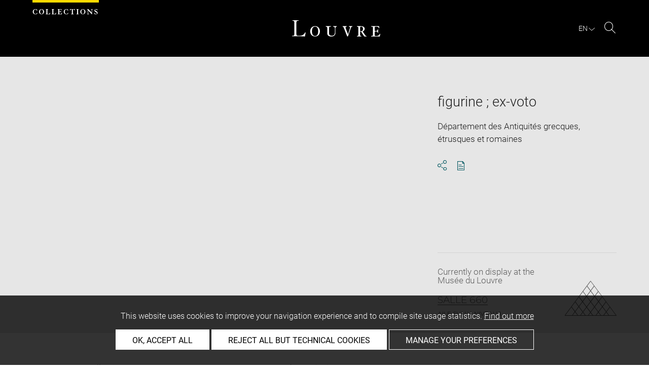

--- FILE ---
content_type: text/html; charset=UTF-8
request_url: https://collections.louvre.fr/ark:/53355/cl010267714
body_size: 7967
content:
<!DOCTYPE html>
<html lang="fr">
    <head>
        <meta charset="UTF-8">
        <title>      figurine ; ex-voto -
  Louvre site des collections
</title>

        <meta name="viewport" content="width=device-width, initial-scale=1, shrink-to-fit=no">
        <meta http-equiv="X-UA-Compatible" content="IE=Edge">

        <link rel="preconnect" href="https://fonts.gstatic.com">
        <link href="https://fonts.googleapis.com/css2?family=Montserrat:wght@300;400;500;600;700&display=swap" rel="stylesheet">


        <!-- Styles -->
        <link rel="stylesheet" href="/build/style.min.57cd9123.css">
        <link rel="stylesheet" href="/build/print.min.9da14978.css">
        <link rel="stylesheet" href="/build/map.min.cb9a6d12.css">

        <!-- Favicon -->
        <link rel="apple-touch-icon" sizes="57x57" href="/assets/img/favicons/apple-touch-icon-57x57.png">
        <link rel="apple-touch-icon" sizes="60x60" href="/assets/img/favicons/apple-touch-icon-60x60.png">
        <link rel="apple-touch-icon" sizes="72x72" href="/assets/img/favicons/apple-touch-icon-72x72.png">
        <link rel="apple-touch-icon" sizes="76x76" href="/assets/img/favicons/apple-touch-icon-76x76.png">
        <link rel="apple-touch-icon" sizes="114x114" href="/assets/img/favicons/apple-touch-icon-114x114.png">
        <link rel="apple-touch-icon" sizes="120x120" href="/assets/img/favicons/apple-touch-icon-120x120.png">
        <link rel="apple-touch-icon" sizes="144x144" href="/assets/img/favicons/apple-touch-icon-144x144.png">
        <link rel="apple-touch-icon" sizes="152x152" href="/assets/img/favicons/apple-touch-icon-152x152.png">
        <link rel="apple-touch-icon" sizes="180x180" href="/assets/img/favicons/apple-touch-icon-180x180.png">
        <link rel="icon" type="image/png" sizes="32x32" href="/assets/img/favicons/favicon-32x32.png">
        <link rel="icon" type="image/png" sizes="192x192" href="/assets/img/favicons/android-chrome-192x192.png">
        <link rel="icon" type="image/png" sizes="16x16" href="/assets/img/favicons/favicon-16x16.png">
        <link rel="mask-icon" href="/assets/img/favicons/safari-pinned-tab.svg" color="#000">
        <link rel="shortcut icon" href="/assets/img/favicons/favicon.ico">
        <meta name="msapplication-TileColor" content="#005760">
        <meta name="msapplication-TileImage" content="/assets/img/favicons/mstile-144x144.png">
        <meta name="msapplication-config" content="/assets/img/favicons/browserconfig.xml">
        <meta name="theme-color" content="#005760">
        <meta name="apple-mobile-web-app-title" content="Louvre site des collections"><meta name="application-name" content="Louvre site des collections">

                    

                        <link rel="canonical" href="https://collections.louvre.fr/ark:/53355/cl010267714">
              <link rel="alternate" hreflang="x-default" href="https://collections.louvre.fr/ark:/53355/cl010267714">
        <link rel="alternate" hreflang="fr" href="https://collections.louvre.fr/ark:/53355/cl010267714">
                  <link rel="alternate" hreflang="en" href="https://collections.louvre.fr/en/ark:/53355/cl010267714">
  
  
    <meta property="og:title" content="figurine ; ex-voto" />
    <meta property="og:type" content="article" />
  <meta property="og:url" content="https://collections.louvre.fr/ark:/53355/cl010267714" />
    <meta property="og:site_name" content="Musée du Louvre" />
  <meta property="og:locale" content="fr_FR" />
    <meta property="og:updated_time" content="25.01.2026" />
  
  
  <meta name="twitter:card" content="summary_large_image">
  <meta name="twitter:site" content="@MuseeLouvre">
  <meta name="twitter:creator" content="@MuseeLouvre">
  

                      <script type="text/javascript" src="/build/vendors/tarteaucitronjs/tarteaucitron.js"></script>

                <script type="text/javascript">
          var tarteaucitronCustomText = {
            "alertBigPrivacy": "Ce site utilise des cookies afin d'améliorer votre expérience de navigation et d'établir des statistiques d'utilisation. <a href='/page/cookies'>En savoir plus</a>",
            "acceptAll": "OK, tout accepter",
            "personalize": "Personnaliser",
            "denyAll": "Refuser tout sauf cookies techniques",
            "analytic": {
                "title": "Mesures d&#039;audience",
            },
            "mandatoryTitle": "Cookies techniques",
            "title" : "Panneau de gestion des cookies",
            "all": "Préférences pour tous les services",
            "allowAll": "Tout accepter",
            "mandatoryText": "Ce site utilise des cookies techniques, nécessaires à son bon fonctionnement, qui ne peuvent pas être désactivés.",
            "useCookie":  "Ce service peut déposer",
            "allow": "Autoriser",
            "deny": "Interdire",
            "disclaimer" : "Ce site utilise des cookies déposés par le musée du Louvre ou par des tiers. Cette page vous permet de déterminer vos préférences en matière de cookies. Pour en savoir plus sur la politique du musée à ce sujet et sur les cookies listés ci-dessous : <a href='/page/cookies' target='_blank'>collections.louvre.fr/page/cookies</a>",
                                    "useNoCookie": "This service has not installed any cookie."
          };
          tarteaucitron.init({
            "privacyUrl": "", /* Privacy policy url */
            "hashtag": "#tarteaucitron", /* Open the panel with this hashtag */
            "cookieName": "tarteaucitron", /* Cookie name */
            "hashtag": "#cookies", /* Open the panel with this hashtag */

            "orientation": "bottom", /* Banner position (top - bottom) */
            "showAlertSmall": false, /* Show the small banner on bottom right */
            "cookieslist": true, /* Show the cookie list */

            "adblocker": false, /* Show a Warning if an adblocker is detected */
            "AcceptAllCta" : true, /* Show the accept all button when highPrivacy on */
            "highPrivacy": true, /* Disable auto consent */
            "handleBrowserDNTRequest": false, /* If Do Not Track == 1, disallow all */

            "removeCredit": false, /* Remove credit link */
            "moreInfoLink": true, /* Show more info link */
            "useExternalCss": false, /* If false, the tarteaucitron.css file will be loaded */

            //"cookieDomain": ".my-multisite-domaine.fr", /* Shared cookie for multisite */

            "readmoreLink": "/page/cookies#2" /* Change the default readmore link */
          });
        </script>

      <script>
        tarteaucitron.user.paLibUrl ='https://tag.aticdn.net/piano-analytics.js'; //piano library
        tarteaucitron.user.paMore = function(){
          pa.setConfigurations({
            site: 644655,
            collectDomain: "fxxslpn.pa-cd.com",
          });
        };

        (tarteaucitron.job = tarteaucitron.job || []).push('pianoanalytics');
      </script>
    
    </head>
    <body class="body " id="body">
      <div class="body-inner">

          <div id="top_msg" class="top_msg">
            <button type="button" class="close link--basic">
              <div class="icon-Close" aria-hidden="true"></div>
              <span class="sr-only">Fermer la zone de recherche</span>
            </button>
            <div class="wrap">
              <div id="top_msg_content" class="txt-ctr"></div>
            </div>
          </div>

        <header class="siteHeader" role="banner">
        <div class="is-flex wrap inner">
            <div class="site_name">
              <img src="/assets/img/collections.svg" alt="Collections">
            </div>
            <div class="site_title">
                <a href="/" title="Musée du Louvre : retour à la page d&#039;accueil des collections">
                    <p class="sr-only h_0">Louvre</p>
                    <img src="/assets/img/logo-louvre.svg" alt="Musée du Louvre : retour à la page d&#039;accueil des collections">
                </a>
            </div>
            <div class="is-flex site_nav_meta">
                                
<div id="nav--lang" class="header_lang nav--lang">
    <button type="button" id="js-langTrigger" aria-controls="lang_tooltip" class="nav_lang_trigger " aria-expanded="false" aria-label="FR : Choix de la langue">
        <span class="nav_lang_active">fr</span>
        <span class="icon-Chevron-bottom" aria-hidden="true"></span>
    </button>
    <ul id="lang_tooltip" class="hidden">
                                <li class="lang_item active">
                <a href="/ark:/53355/cl010267714"  lang="fr" title="version Française">
                 Français
                </a>
            </li>
                                <li class="lang_item ">
                <a href="/en/ark:/53355/cl010267714"  lang="en" title="English version">
                 English
                </a>
            </li>
            </ul>
</div>
                                                                <div class="header_search nav--search" role="search">
                     <button type="button" title="Rechercher sur le site" id="js-openSearch" aria-expanded="false">
                        <span class="icon-Loupe" aria-hidden="true"></span>
                        <span class="sr-only">Rechercher sur le site</span>
                     </button>
                 </div>
                             </div>

        </div>

                                <div id="search_head" class=" hidden">
            <button class="btn btn-search-close" type="button" id="js-closeSearch">
                <span class="icon-close" aria-hidden="true"></span>
                <span class="sr-only">Fermer la zone de recherche</span>
            </button>
            <section class="search__head page_title">
                <div class="row wrap">
                    <div class="m-10col is-centered">
                                                    <div class="headsearch__form__group search__input__outer mb-1">
        <form action="/recherche" method="get" id="main__searchinput__form" class="main__searchinput__form" role="search">
            <input type="text" id="mainsearch" name="q" value=""
                   class="input--mainsearch js-main-autocomplete"
                   data-autocomplete-url="/search/autocomplete/main"
                   placeholder="Rechercher dans les collections"
                   aria-label="Rechercher dans les collections"
                   title="Rechercher dans les collections">
            <button type="submit" class="js-confirm-input btn--confirm">
                <span class="icon-Loupe" aria-hidden="true"></span>
                <span class="sr-only">Lancer la recherche dans les collections</span>
            </button>
                                                                                                                                                                                        </form>
    </div>

                        <div class="headsearch__form__group headsearch__actions">
                                                            <button type="button" id="js-toggleFilters" class="lbl_32 hidden opacity" aria-expanded="false">
                                    Filtres<span class="icon-Chevron" aria-hidden="true"></span>
                                </button>
                            
                            <a href="/recherche-avancee" class="btn--inline--bordered lbl_32">Recherche avancée</a>
                        </div>
                    </div>
                </div>
            </section>
        </div>
            </header>
    

              <main id="content" class="siteContent" role="main">
              
  <article class="notice__content" data-artwork-id="159554" data-tracker-load="{&quot;arkId&quot;:&quot;10267714&quot;}">
    <section class="notice__maincartel">
      <div class="wrap">
        <div class="is-flex row">
                    
<!-- _cartel_image_alone start -->
  <div class="m-8col notice__medias__outer media-alone">
    <div class="mb-05 notice__mainimage fullWidth">
            
                    <button type="button">
          <!-- placeholder -->
  <picture>
    <source
      media="(max-width: 780px)"
      srcset="/assets/img/placeholder/artwork/small.jpg 480w,
            /assets/img/placeholder/artwork/intermediate.jpg 640w,
            /assets/img/placeholder/artwork/medium.jpg 915w,
            /assets/img/placeholder/artwork/large.jpg 1280w"
      sizes="100vw">

    <source
      media="(min-width: 781px)"
      srcset="/assets/img/placeholder/artwork/intermediate.jpg 640w,
            /assets/img/placeholder/artwork/medium.jpg 915w,
            /assets/img/placeholder/artwork/large.jpg 1280w"
      sizes="50vw">

    <img
      src="/assets/img/placeholder/artwork/small.jpg"
      alt="">
  </picture>
          <span class="sr-only">Agrandir l&#039;image dans une fenêtre</span>
        </button>
      
    </div>
    <div class="row">

      <div class="m-6col is-centered">

        <div class="is-flex notice__slide__captions">

          <div>
                      </div>

          <div id="captions__actions" class="captions__actions txt-rgt">
                      </div>
        </div>
      </div>

    </div>

  </div>
<!-- _cartel_image_alone end -->


    <div id="modal--download" class="hidden modal modal--download" role="dialog" aria-modal="true" aria-labelledby="modal-download-heading">
      <h1 id="modal-download-heading" class="sr-only">Télécharger l&#039;image</h1>
      <div class="inner">

        <form id="form--downloadImages" class="form-default">
          <fieldset class="cf form__choice">
            <label class="label__img--solo">
              <div class="strong download_mainlabel" tabindex="0" aria-label="Télécharger uniquement cette image">
                <div>
                  Télécharger cette image
                  <div class="lbl_2 download_ko nopad" id="display-weight">--</div>
                </div>
              </div>
              <img src="/assets/img/placeholder/artwork/tiny.jpg" id="js-choice-media" alt="">
            </label>
          </fieldset>

          <fieldset class="form__acceptance">
            <label for="accept">
              <input class="acceptance__input" type="checkbox" name="accept" id="accept" required tabindex="0" aria-hidden="false">
              <span class="acceptance__txt label lbl_10">
                <span  tabindex="0" aria-label="j&#039;accepte les conditions générales d&#039;utilisation" role="checkbox" aria-checked="false">
                  J’ai lu et j'accepte les <a href='/page/cgu' class='btn--default' title='Accepter les conditions d'utilisation' aria-checked='false' target='_blank'>Conditions générales d’utilisation</a> du site.
                </span>
              </span>
            </label>
          </fieldset>

          <input type="hidden" name="api-route-download" value="/artwork/image/download/159554/0">
          <input type="hidden" name="api-standalone" value="1">
          <input type="text" name="media" value="" style="display:none;">

          <div class="form__btns">
            <button value="Annuler" class="js-closeModal btn--secondary" tabindex="0" aria-label="Annuler le téléchargement d&#039;image(s)">Annuler</button>
            <button value="Valider" disabled="disabled" class="btn--primary" id="js-download-trigger" tabindex="0" aria-label="Valider le téléchargement d&#039;image(s)">Valider</button>
          </div>
        </form>

      </div>
    </div><!-- .modal-download -->


<div id="modal--fullscreen" class="hidden modal modal--fullscreen modal--map-fullscreen" role="dialog" aria-modal="true" aria-labelledby="modal-heading">
  <div class="inner">
    <div class="modal__actions">
      <div class="modal__zooms">
          <button type="button" id="js-zoom-in" class="icon-ZoomPlus active" tabindex="0"><span class="sr-only">zoomer dans l&#039;image</span></button> <br>
          <button type="button" id="js-zoom-out" class="icon-ZoomMoins" tabindex="0" disabled><span class="sr-only">dézoomer dans l&#039;image</span></button>
      </div>
      <button type="button" class="js-closeModal" tabindex="0"><span class="icon-Close" aria-hidden="true"></span><span class="sr-only">Fermer</span></button>
    </div>
    <h1 id="modal-heading" class="sr-only">Fenêtre en plein écran</h1>
    <div class="modal__media" id="js-imageFullscreenOuter"></div>
    <div id="modal__caption" class="txt-ctr">
      <div class="inner">
        <div class="modal__credits"></div>
      </div>
    </div>
  </div>
</div>
<div class="overlay-black"></div>
<div class="sr-only download-modal-text">Télécharger</div>
<div class="sr-only download-modal-next">Suivant</div>
<div class="sr-only download-modal-prev">Précédent</div>
<!-- .modal-fullscreen -->


<div id="modal--download" class="hidden modal modal--download" role="dialog" aria-modal="true" aria-labelledby="modal-heading">
  <div class="inner">
    <h1 id="modal-heading" class="sr-only">Télécharger l&#039;image</h1>

    <form id="form--downloadImages" class="form-default" aria-labelledby="downloadImagesLabel">
      <fieldset class="cf form__choices" role="radiogroup" aria-labelledby="downloadChoiceLabel">
        <legend id="downloadChoiceLabel" class="sr-only">choix des images à télécharger</legend>
       <p id="downloadImagesLabel" class="strong download_mainlabel" tabindex="0">
         Télécharger...
       </p>

       <div class="inputs__group">
        <div class="inputs__group__item">

          <input type="radio" value="one" name="download_image" id="download_one" checked="checked" tabindex="0" aria-labelledby="label_download_one">
          <label for="download_one" class="label__img" id="label_download_one">
              <span>
                Cette image
                <div class="lbl_2 download_ko" id="display-weight">--</div>
              </span>
            <img src="/assets/img/placeholder/artwork/tiny.jpg" id="js-choice-media" alt="artwork.notice.image.choice_media_alt">
          </label>
        </div>

        <div class="inputs__group__item">
            <input type="radio" value="all" name="download_image" id="download_all" tabindex="0" aria-labelledby="label_download_all">
            <label for="download_all" id="label_download_all">
              <span>
                Toutes les images de la notice
                <div class="lbl_2 download_ko" id="display-weight-zip">--</div>
              </span>
            </label>
          </div>
        </div>
      </fieldset>

     <fieldset class="form__acceptance">
       <legend class="sr-only">choix des images à télécharger</legend>
       <div>
         <input class="acceptance__input" type="checkbox" name="accept" id="accept" required tabindex="0" aria-hidden="false">
         <label for="accept" class="acceptance__txt label lbl_10">
           <span tabindex="0" aria-label="j&#039;accepte les conditions générales d&#039;utilisation" role="checkbox" aria-checked="false">
             J’ai lu et j'accepte les <a href='/page/cgu' class='btn--default' title='Accepter les conditions d'utilisation' aria-checked='false' target='_blank'>Conditions générales d’utilisation</a> du site.
           </span>
         </label>
       </div>
     </fieldset>

     <input type="hidden" name="api-route-download" value="/artwork/image/download/159554/0">
     <input type="text" name="media" value="" style="display:none;">

     <div class="form__btns">
       <button type="button" value="Annuler" class="js-closeModal btn--secondary">Annuler</button>
       <button type="button" value="Valider" disabled="disabled" class="btn--primary" id="js-download-trigger">Valider</button>
     </div>

   </form>

  </div>
</div><!-- .modal-download -->


          <div class="is-flex m-4col m-last notice__titles__outer">

            <div class="notice__titles">
                              <h1 class="notice__title h_1">figurine ; ex-voto</h1>
              
              
              
              
                                                        
                            
                                            <div class="notice__date"><span>Département des Antiquités grecques, étrusques et romaines</span></div>
              
              
              <div class="notice__actions">
                                          <button type="button" id="js-share-this" class="link--basic action_item js-share-this" 
        aria-expanded="false" aria-controls="share__tooltip">
        <i class="icon-Share" aria-hidden="true"></i>
                    <span class="sr-only">Ouvrir la fenêtre de partage de la page</span>
        </button>
<div id="share__tooltip" class="hidden share__tooltip" role="region" aria-labelledby="js-share-this">
    <p class="sr-only share__tooltip-text">Partager cette page</p>
    <ul class="w-100">
        <li>
          <a href="https://www.facebook.com/sharer/sharer.php?u=https://collections.louvre.fr/ark:/53355/cl010267714&t="
               onclick="javascript:window.open(this.href, '', 'menubar=no,toolbar=no,resizable=yes,scrollbars=yes,height=300,width=600');return false;"
               target="_blank" class="share__item"
               title="Partager sur Facebook"
               ><i class="icon-Facebook" aria-hidden="true"></i><span class="sr-only">Partager sur Facebook</span></a></li>
        <li>
                                                                       <a href="https://twitter.com/share?url=https://collections.louvre.fr/ark:/53355/cl010267714&text=figurine%20%3B%20ex-voto%20%23LouvreCollections"
               onclick="javascript:window.open(this.href, '', 'menubar=no,toolbar=no,resizable=yes,scrollbars=yes,height=300,width=600');return false;"
               class="share__item" title="Partager sur Twitter"
               ><i class="icon-Twitter" aria-hidden="true"></i><span class="sr-only">Partager sur Twitter</span></a></li>
        <li>
                                                             
                                                     <a href="mailto:?subject=Site%20des%20collections%20du%20musée%20du%20Louvre%20-%20figurine%20%3B%20ex-voto&body=figurine%20%3B%20ex-voto%0dhttps://collections.louvre.fr/ark:/53355/cl010267714"
               class="share__item" title="Partager par email"
               ><i class="icon-Mail" aria-hidden="true"></i><span class="sr-only">Partager par email</span></a></li>
    </ul>
</div>
                <button type="button" id="js-printNotice" class="action_item">
                  <div class="icon-PDF_sanstxt" aria-hidden="true"></div>
                  <span class="sr-only">Télécharger au format pdf</span>
                </button>
              </div>
            </div>

                                        <div class="notice__place ">
                
                                  <div class="notice__place__label cf">Actuellement visible au Louvre</div>
                
                                  <div class="is-flex inner">
                    <div class="cf">
                      <a href="/plan?niveau=1&amp;num_salle=291845"                         class="btn--inline lbl_6 notice__place__room cf" title="Voir les œuvres exposées dans la Salle 660">
                        Salle 660
                      </a>
                      <div class="lbl_1 notice__place__floor cf">
                        Aile Sully, Niveau 1
                      </div>
                    </div>
                  </div>
                              </div><!-- .notice__place -->
                      </div><!-- .notice__titles__outer -->

        </div><!-- .row -->
      </div><!-- .wrap -->
    </section><!-- .notice__maincartel -->

    <section class="notice__fullcartel wrap">

      <div class="row">
        <dl class="m-10col is-centered notice__fullcartel__inner">
                      <div class="notice__fullcartel__part">

              <div class="notice__fullcartel__entries">

                
                                  <div class="row notice__fullcartel__group">
                    <dt class="m-3col part__label">Collection</dt>
                    <dd class="m-7col m-last part__content">
                      <a href="/recherche?collection%5B0%5D=2">Département des Antiquités grecques, étrusques et romaines</a>
                      
                    </dd>
                  </div>
                
                
              </div>
            </div><!-- .part -->
          
                      <div class="notice__fullcartel__part">
              <h2 class="part__title h_3">description</h2>
              <div class="notice__fullcartel__entries">
                                                                                  <div class="row notice__fullcartel__group">
                    <dt class="m-3col part__label">Description / Décor</dt>
                                                              <dd class="m-7col m-last part__content"></dd>
                                      </div>
                                                                              </div>
            </div><!-- .part -->
          
                      <div class="notice__fullcartel__part">
              <h2 class="part__title h_3">Caractéristiques matérielles</h2>
              <div class="notice__fullcartel__entries">
                
                                  <div class="row notice__fullcartel__group">
                    <dt class="m-3col part__label">Matière et technique</dt>
                    <dd class="m-7col m-last part__content">
                      Matériau : argile (argile beige)<br />
Technique : moulé, peinture, incisé = incision, trou d'évent<br />
Précision technique : incision (nattes) ; peinture rouge (cheveux, cou) ; trou d'évent (revers)
                    </dd>
                  </div>
                                              </div>
            </div><!-- .part -->
          
          
                      <div class="notice__fullcartel__part">
              <h2 class="part__title h_3">Données historiques</h2>
              <div class="notice__fullcartel__entries">

                
                
                
                                  <div class="row notice__fullcartel__group">
                    <dt class="m-3col part__label">Mode d’acquisition</dt>
                    <dd class="m-7col m-last part__content">
                      achat
                    </dd>
                  </div>
                
                
                                  <div class="row notice__fullcartel__group">
                    <dt class="m-3col part__label">Propriétaire</dt>
                    <dd class="m-7col m-last part__content">
                      Etat
                    </dd>
                  </div>
                
                                  <div class="row notice__fullcartel__group">
                     <dt class="m-3col part__label">Affectataire</dt>
                     <dd class="m-7col m-last part__content">
                        Musée du Louvre, Département des Antiquités grecques, étrusques et romaines
                     </dd>
                  </div>
                
                              </div>
            </div><!-- .part -->
          
                      <div class="notice__fullcartel__part">
              <h2 class="part__title h_3">Localisation de l&#039;œuvre</h2>
              <div class="notice__fullcartel__entries">
                <div class="row notice__fullcartel__group">
                  <dt class="m-3col part__label">Emplacement actuel</dt>
                  <dd class="m-7col m-last part__content">
                      <div>Sully, [AGER] Salle 660 - Salle des Sept Cheminées, Vitrine 4</div>

                                                              </dd>
                </div>
              </div>
            </div><!-- .part -->
          
                      <div class="notice__fullcartel__part">
              <h2 class="part__title h_3">Index</h2>
              <div class="notice__fullcartel__entries">
                                  <div class="row notice__fullcartel__group">
                    <dt class="m-3col part__label">Mode d&#039;acquisition</dt>
                    <dd class="m-7col m-last part__content">
                                              <a href="/recherche?acquisitionModeStr%5B0%5D=achat">achat</a>                                          </dd>
                  </div>
                              </div>
            </div><!-- .part -->
          
          
                  </div><!-- .col -->
      </div><!-- .row -->

      <div class="row">
        <div class="m-10col is-centered notice__fullcartel__inner">

                  </div><!-- .col -->
      </div><!-- .row -->

      <div class="row">
        <div class="m-10col is-centered notice__fullcartel__inner">

          <div class="notice__lastUpdate">
            <span class="lbl_5">
                              Dernière mise à jour le 16.07.2024
                <br>
                            Le contenu de cette notice ne reflète pas nécessairement le dernier état des connaissances
            </span>
          </div><!-- .notice__lastUpdate -->

          <div class="notice__permalink">
            <br/>
            <span class="lbl_5">
            Permalien : <a href="https://collections.louvre.fr/ark:/53355/cl010267714" class="btn--default">https://collections.louvre.fr/ark:/53355/cl010267714</a>
            </span>
          </div><!-- .notice__permalink -->

          <div class="notice__permalink">
              <span class="lbl_5">
              Notice JSON :  <a href="https://collections.louvre.fr/ark:/53355/cl010267714.json" class="btn--default">https://collections.louvre.fr/ark:/53355/cl010267714.json</a>
              </span>
          </div>

          
        </div>
      </dl>
    </section><!-- .notice__fullcartel -->

  <section class="notice__rebonds" data-route="/discover/159554"></section>

  </article>

  <a id="back-to-top" class="btn-top btn" href="#body">
    <svg width="16" height="16" viewBox="0 0 16 16" fill="none" xmlns="http://www.w3.org/2000/svg">
        <path d="M0 8L1.41 9.41L7 3.83V16H9V3.83L14.58 9.42L16 8L8 0L0 8Z" fill="black"/>
    </svg>
    <span class="sr-only">Retour en haut de page </span>
  </a>

    <script type="application/ld+json">
  {
    "@context": "http:\/\/schema.org",
    "@type": "VisualArtwork",
    "identifier": "\/ark:\/53355\/cl010267714",
    "url": "https:\/\/collections.louvre.fr\/ark:\/53355\/cl010267714",
    "name": "figurine ; ex-voto",
    "material": "Mat\u00e9riau : argile (argile beige)\r ; Technique : moul\u00e9, peinture, incis\u00e9 = incision, trou d'\u00e9vent\r ; Pr\u00e9cision technique : incision (nattes) ; peinture rouge (cheveux, cou) ; trou d'\u00e9vent (revers)",
    "sdPublisher": "Mus\u00e9e du Louvre",
    "sdDatePublished": "2024-07-16"
}
  </script>
  
          </main>

          <footer class="siteFooter" role="contentinfo">
              <div class="wrap">

                  <div class="footer_nav row">
                      <div class="is-centered">
                          <ul class="footer_menu">
                                                                <li>
                                                                                                                                                            <a href="https://collections.louvre.fr/page/apropos">A propos</a>
                                  </li>
                                                                <li>
                                                                                                                                                            <a href="https://collections.louvre.fr/contact">Contact</a>
                                  </li>
                                                                <li>
                                                                                                                                                            <a href="https://collections.louvre.fr/page/cgu">Conditions générales d&#039;utilisation</a>
                                  </li>
                                                                <li>
                                                                                                                                                            <a href="https://collections.louvre.fr/page/cookies">Cookies</a>
                                  </li>
                                                                <li>
                                                                                                                                                            <a href="https://collections.louvre.fr/page/credits">Crédits</a>
                                  </li>
                                                                <li>
                                                                                                                                                            <a href="https://collections.louvre.fr/page/declaration_d_accessibilite">Accessibilité : non conforme</a>
                                  </li>
                                                        </ul>
                      </div>
                  </div>
                  <a class="footer-logo" href="https://www.louvre.fr/" target="_blank"><img src="/assets/img/logoLouvreNuages.png" alt="Logo du Musée du Louvre" title="Musée du Louvre - Logo" class="mb-3"></a>
              </div>
          </footer>

    <!--
    <div id="cookies_msg" class="cookies_msg">
            <div class="is-flex inner wrap">
                <div class="cookies_txt">
                    En poursuivant votre navigation sur ce site, vous acceptez l'utilisation de cookies pour vous proposer orem ipsum dolor sit amet, consectetur adipiscing elit. Aenean euismod bibendum laoreet. Proin gravida dolor sit <a href="cgv.html">Conditions générales d'utilisation</a>.
                </div>
                <button id="js-cookiesParam" class="cookies_action btn--quartery">Paramétrer</button>
                <button id="js-cookiesAccept" class="cookies_action btn--secondary--black">Accepter</button>
            </div>
        </div>
  -->
    <div id="modal--cookies" class="hidden modal modal--cookies" role="alertdialog" aria-modal="true" aria-labelledby="modal-heading-cookies">
        <div class="inner">
            <div class="mb-1 modal_title txt-ctr">
                <h5 class="h_1" id="modal-heading-cookies">Gestion des cookies</h5>
            </div>
            <div class="modal_content">
                <form id="cookies_form">
                    <div class="mb-1 form_upper">
                        <div class="mb-1 form_msg">
                            <p class="copy_1">En autorisant ces services tiers, vous acceptez le dépot et la lecture de
                                cookies et l'utilisation de technologies de suivi nécessaires à leur bon fonctionnement.
                                Lire les <a href="cgv.html">Conditions générales de vente</a>.</p>
                        </div>
                        <div class="is-flex form_main">
                            <div>
                                <label for="accept_all" class="">
                                    <input type="radio" value="accept_all" name="cookies_acceptance" id="accept_all"
                                           tabindex="0">
                                    <span>accepter tous les cookies</span>
                                </label>
                            </div>
                            <div>
                                <label for="refuse_all" class="">
                                    <input type="radio" value="refuse_all" name="cookies_acceptance" id="refuse_all"
                                           tabindex="0">
                                    <span>refuser tous les cookies</span>
                                </label>
                            </div>
                        </div>
                    </div><!-- .form_upper -->
                    <div class="mb-2 form_lower">
                        <div>
                            <div class="is-flex mb-05 cookie_item">
                                <span>Lorem ipsum dolor sit amet <span class="icon-" aria-hidden="true"></span></span>
                                <label for="accept_1" class="cookie_item_label">
                                    <input type="radio" value="accept_1" name="first_line" id="accept_1" tabindex="0"
                                           class="accept">
                                    <span>accepter</span>
                                </label>
                                <label for="refuse_1" class="cookie_item_label">
                                    <input type="radio" value="refuse_1" name="first_line" id="refuse_1" tabindex="0"
                                           class="refuse">
                                    <span>refuser</span>
                                </label>
                            </div>
                            <div class="is-flex mb-05 cookie_item">
                                <span>Lorem ipsum dolor sit amet <span class="icon-" aria-hidden="true"></span></span>
                                <label for="accept_2" class="cookie_item_label">
                                    <input type="radio" value="accept_2" name="second_line" id="accept_2" tabindex="0"
                                           class="accept">
                                    <span>accepter</span>
                                </label>
                                <label for="refuse_2" class="cookie_item_label">
                                    <input type="radio" value="refuse_2" name="second_line" id="refuse_2" tabindex="0"
                                           class="refuse">
                                    <span>refuser</span>
                                </label>
                            </div>
                        </div>
                    </div>
                    <div class="form_action txt-ctr">
                        <button class="btn--primary" id="js-cookiesValid">Valider</button>
                    </div>
                </form>
              </div>
            </div>
          </div><!-- .modal-cookies -->

</div><!-- .body-inner -->

<script src="/build/runtime.c9543c6b.js"></script><script src="/build/692.b351c162.js"></script><script src="/build/731.0bfa7569.js"></script><script src="/build/737.6d5bd122.js"></script><script src="/build/app.53bab41e.js"></script>
<script src="/build/ismobile.505dfe6f.js"></script>
<script src="/build/scripts.80cb5c97.js"></script>
<script src="/build/searchMain.294884aa.js"></script>

<script src="/build/632.f13f5044.js"></script><script src="/build/notice.fb0f405f.js"></script>
            

</body>
</html>
